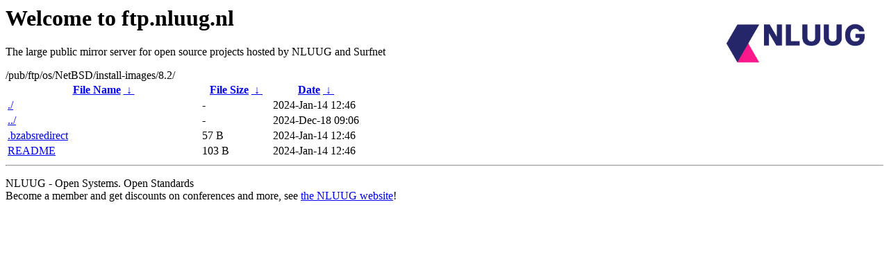

--- FILE ---
content_type: text/html
request_url: https://ftp.nluug.nl/pub/ftp/os/NetBSD/install-images/8.2/?C=S;O=D
body_size: 528
content:
<A HREF="http://www.nluug.nl/"><img src="/.ignore_logo.webp" width=20% align=right alt="[NLUUG]"></A>

<H1>Welcome to ftp.nluug.nl</H1>
<P>The large public mirror server for open source projects hosted by NLUUG and Surfnet</P>
/pub/ftp/os/NetBSD/install-images/8.2/</h1>
<table id="list"><thead><tr><th style="width:55%"><a href="?C=N&amp;O=A">File Name</a>&nbsp;<a href="?C=N&amp;O=D">&nbsp;&darr;&nbsp;</a></th><th style="width:20%"><a href="?C=S&amp;O=A">File Size</a>&nbsp;<a href="?C=S&amp;O=D">&nbsp;&darr;&nbsp;</a></th><th style="width:25%"><a href="?C=M&amp;O=A">Date</a>&nbsp;<a href="?C=M&amp;O=D">&nbsp;&darr;&nbsp;</a></th></tr></thead>
<tbody><tr><td class="link"><a href="./" title=".">./</a></td><td class="size">-</td><td class="date">2024-Jan-14 12:46</td></tr>
<tr><td class="link"><a href="../" title="..">../</a></td><td class="size">-</td><td class="date">2024-Dec-18 09:06</td></tr>
<tr><td class="link"><a href=".bzabsredirect" title=".bzabsredirect">.bzabsredirect</a></td><td class="size">57 B</td><td class="date">2024-Jan-14 12:46</td></tr>
<tr><td class="link"><a href="README" title="README">README</a></td><td class="size">103 B</td><td class="date">2024-Jan-14 12:46</td></tr>
</tbody></table><hr>

<p>NLUUG - Open Systems. Open Standards
<br>
Become a member
and get discounts on conferences and more, see <a
href="http://www.nluug.nl/" target=_blank>the NLUUG website</a>!</p>
